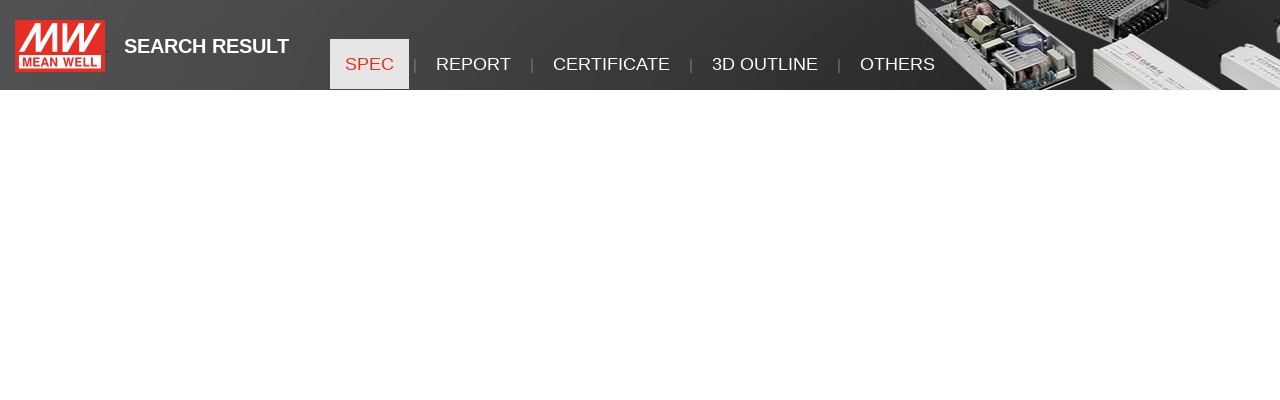

--- FILE ---
content_type: text/html; charset=utf-8
request_url: http://www.meanwell.com.my/webapp/product/search.aspx?prod=GSM90B&pdf=R1NNOTBCLUNCLUNFUi5QREY=&a=3
body_size: 7319
content:


<!DOCTYPE html>
<html lang="en">

<head>
    <!-- Title and Meta
        ================================================== -->
    <meta charset="utf-8">
    <meta http-equiv="X-UA-Compatible" content="IE=edge">
    <title>GSM90B-MEAN WELL Switching Power Supply Manufacturer</title>
    <meta name="author" content="">
    <meta name="description" content="MEAN WELL is one of the world's few standard power supply mainly professional manufacturers, covering 0.5 to 25,600W products are widely used in industrial control, medical and other fields, in line with international safety certification, short delivery of spot inventory. " />
    <meta name="keywords" content="switching power supply, Switching power supply, power supply, well mean power supply, SMPS, SPS, industrial power supply, dc-dc converter, adapter din power supply, medical power supply, LED power supply, LED driver, charger, inverter, rack power, modular configurable power, open frame power" />
    <!-- Facebook Open Graph Meta
        ================================================== -->
    <meta property="og:title" content="" />
    <meta property="og:url" content="" />
    <meta property="og:site_name" content="" />
    <meta property="og:description" content="" />
    <meta property="og:image" content="" />
    <!-- Mobile
        ================================================== -->
    <meta name="viewport" content="width=900">
    <meta http-equiv="x-ua-compatible" content="ie=edge">
    <!-- CSS & Js
        ================================================== -->
    <link rel="stylesheet" type="text/css" href="../../styles/style.css">
    <link rel="Bookmark" href="../../styles/images/favicon.ico" type="image/x-icon" />
    <!--[if lt IE 9]>
        <script src="../../scripts/default/html5shiv.min.js"></script>
        <script src="../../scripts/default/respond.min.js"></script>
        <![endif]-->
    <script src="../../scripts/default/modernizr.js"></script>
    <style>
        .desktop-pdf {
            display: none;
        }

        .mobile-pdf {
            display: block;
        }

        @media only screen and (min-width : 1025px) {

            .mobile-pdf {
                display: none;
            }

            .desktop-pdf {
                display: block;
            }
        }
    </style>
</head>

<body>
    <div class="wp" id="productPdf">
        <header class="header">
            <a href="../../index.aspx" class="logo" title="MEAN WELL">
                <img src="../../styles/images/logo.png" alt="">
                <h1>SEARCH RESULT</h1>
            </a>

            <input type="text" id="share_url" value="" style="display: none;" />
            <nav class="nav">
                <a href="search.aspx?prod=GSM90B" class="active">SPEC</a> |
                <a href="#pdf1" class="hassub ">REPORT</a> |
                <a href="#pdf2" class="hassub ">CERTIFICATE</a> |
                <a href="#pdf4" class="hassub ">3D OUTLINE</a> |
                <a href="#pdf3" class="hassub ">OTHERS</a>
            </nav>
            <div>
                <div class="pdf-sub-nav" id="pdf1">
                    
                    <a href="search.aspx?prod=GSM90B&pdf=R1NNOTBCMTItUlBULlBERg==&a=2">GSM90B12-P1M</a>
                    
                    <a href="search.aspx?prod=GSM90B&pdf=R1NNOTBCMTUtUlBULlBERg==&a=2">GSM90B15-P1M</a>
                    
                    <a href="search.aspx?prod=GSM90B&pdf=R1NNOTBCMTktUlBULlBERg==&a=2">GSM90B19-P1M</a>
                    
                    <a href="search.aspx?prod=GSM90B&pdf=R1NNOTBCMjQtUlBULlBERg==&a=2">GSM90B24-P1M</a>
                    
                    <a href="search.aspx?prod=GSM90B&pdf=R1NNOTBCNDgtUlBULlBERg==&a=2">GSM90B48-P1M</a>
                    
                </div>

                <div class="pdf-sub-nav" id="pdf2">
                    
                    <a href="search.aspx?prod=GSM90B&pdf=R1NNOTBCLVRVVkVFLWNlci5wZGY=&a=3">TUVEE Certificate</a>
                    
                    <a href="search.aspx?prod=GSM90B&pdf=R1NNOTBCLVRVVi1DRVIuUERG&a=3">TUV Certificate</a>
                    
                    <a href="search.aspx?prod=GSM90B&pdf=RTIyNzM0MC1VTC1jZXIucGRm&a=3">UL Certificate</a>
                    
                    <a href="search.aspx?prod=GSM90B&pdf=R1NNOTBCLUNCLUNFUi5QREY=&a=3">CB Certificate</a>
                    
                    <a href="search.aspx?prod=GSM90B&pdf=RUFDLWNlci5wZGY=&a=3">EAC Certificate</a>
                    
                    <a href="search.aspx?prod=GSM90B&pdf=RUFDIFJvSFMtY2VyLnBkZg==&a=3">EAC RoHS Certificate</a>
                    
                    <a href="search.aspx?prod=GSM90B&pdf=R1NNOTBCLUZDQy1jZXIucGRm&a=3">FCC Declaration</a>
                    
                    <a href="search.aspx?prod=GSM90B&pdf=R1NNOTBCLUVNQy1jZXIucGRm&a=3">EMC Certificate</a>
                    
                    <a href="search.aspx?prod=GSM90B&pdf=R1NNOTBCLUNFLURFQy5QREY=&a=3">CE Declaration</a>
                    
                    <a href="search.aspx?prod=GSM90B&pdf=R1NNOTBCLVVLLWRlYy5wZGY=&a=3">UK Declaration</a>
                    
                </div>

                <div class="pdf-sub-nav" id="pdf3">
                    
                </div>

                <div class="pdf-sub-nav" id="pdf4">
                    
                    <a href="https://www.meanwell.com/upload/pdf/GSM90B/GSM90B-3D.zip">GSM90B-3D</a>
                    
                </div>
            </div>
        </header>
        <br id ="br1">
        <br id ="br2">
        <iframe class="desktop-pdf" src="../../upload/pdf/GSM90B/GSM90B-CB-CER.PDF" frameborder="0" width="100%" height="100%"></iframe>
        <iframe class="mobile-pdf" scrolling="auto" src="../../scripts/resource/pdfJS/web/viewer.html?f=GSM90B&pdf=GSM90B-CB-CER.PDF&r=aHR0cDovL3d3dy5tZWFud2VsbC5jb20ubXk=" width="100%" height="100%" title="Title"></iframe>

    </div>
    <script src="js.js"></script>
    <script>
        function DetectIsIE() {
            var ua = window.navigator.userAgent;

            var msie = ua.indexOf('MSIE ');
            if (msie > 0) {
                // 回傳版本 <=10 的版本
                return parseInt(ua.substring(msie + 5, ua.indexOf('.', msie)), 10);
            }

            var trident = ua.indexOf('Trident/');
            if (trident > 0) {
                // 回傳版本 >=11 的版本
                var rv = ua.indexOf('rv:');
                return parseInt(ua.substring(rv + 3, ua.indexOf('.', rv)), 10);
            }

            var edge = ua.indexOf('Edge/');
            if (edge > 0) {
                // 判斷Edge
                return parseInt(ua.substring(edge + 5, ua.indexOf('.', edge)), 10);
            }

            // other browser
            return false;
        }

        $(document).ready(function () {
            var q = DetectIsIE();
            if (q != false) {
                //alert('是IE');
            } else {
                //alert('不是IE');
                $("#br1").hide();
                $("#br2").hide();
            }
        });
    </script>
</body>

</html>


--- FILE ---
content_type: application/javascript
request_url: http://www.meanwell.com.my/scripts/resource/default.js
body_size: 25779
content:
(function($) {

    $(document).ready(function() {

        /* ==========================================================================
                    * �ܼ�
        ==========================================================================*/
        h = $(window).height();
        w = $(window).width();
        var $body = $('body');
        var $nav = $('.nav-main');
        var $navUl = $('.nav-main > ul');
        var $navli = $('.nav-main > ul > .nav-main-item');
        var $navlia = $('.nav-main > ul > .nav-main-item > a');
        var $navActive = $('.nav-main > ul > .active');
        var $navBg = $('.nav-bg');
        var $subnavwp = $('.sub-nav-wp');
        var $navproduct = $('#nav-product');
        var $jqimgFill = $('.jqimgFill');
        var $navbartoggler = $('#navbar-toggler');
        var $header = $('#header');
        var percent = 1;

        var $htmlBody = $("html , body"),
            $goTop = $('.goTop'),
            $win = $(window);

        $('body').loadie(percent);
        resizeCss();
        $("#header").each(function() {
            nav();
        });
        /* ==== collapse ====*/
        var $collapse = $('.collapse');
        var $collapseitem = $collapse.find('.collapse-item');
        var $collapsetitle = $collapse.find('.collapse-title');
        var $collapseinfo = $collapse.find('.collapse-info');
        $collapse.each(function() {
            $collapsetitle.click(function() {
                $(this).parent().siblings().find($collapseinfo).slideUp();
                $(this).next($collapseinfo).slideToggle();
                return false;
            });
            return false;
        });

		//Top
        $goTop.click(function(){
            $htmlBody.stop(true,false).animate({scrollTop:0},500,"easeOutCirc");
            return false;
        });

        /* ==== news ====*/
        $('#picslider').each(function() {
            $(this).sliderPro({
                width: 750,
                height: 500,
                orientation: 'vertical',
                loop: false,
                arrows: false,
                buttons: false,
                thumbnailsPosition: 'right',
                thumbnailPointer: false,
                thumbnailWidth: 180,
                thumbnailHeight: 120,
                breakpoints: {
                    800: {
                        thumbnailsPosition: 'bottom',
                        thumbnailHeight: 120
                    },
                    500: {
                        thumbnailsPosition: 'bottom',
                        thumbnailHeight: 100
                    }
                }
            });
        });
        /* ==== aside-nav ====*/
        var $navaside = $('.nav-aside');
        var $hassuba = $('.has-sub > a');
        var $subnav2 = $('.nav-aside').find('.sub-nav2');
        $navaside.each(function() {
            $hassuba.click(function() {
                $(this).parent().siblings().find($subnav2).slideUp();
                $(this).next($subnav2).slideDown();
                return false;
            });
        });
        /* ==== about ====*/
        var $aboutEvents = $('.aboutEvents');
        $aboutEvents.each(function() {
            $('.about-more').click(function() {
                $aboutEvents.find(".list.active").last().next().addClass('active');
                $aa = $aboutEvents.find(".list.active").last().next().is(".list");
                if ($aa) {
                    return false;
                } else {
                    $(this).addClass('none');
                    return false;
                }
            });
        });
        /* ==== prdocut ====*/
        $(".simpleTable").stupidtable();
        $('.tab-wp').each(function() {
            $('.label').click(function() {
                $namelink = $(this).attr("href");
                $('html,body').animate({
                    scrollTop: $($namelink).offset().top - 60
                }, 800);
            });
        });
        /* ===
        = productPdf ====*/
        var $productPdf = $('#productPdf');
        var $pdfsubnav = $('.pdf-sub-nav');
        var $hassub = $('.hassub');
        $productPdf.each(function() {
            $hassub.click(function() {
                $name = $(this).attr("href");
                $(this).siblings().removeClass("active");
                $($name).siblings().slideUp();
                $(this).addClass("active");
                $($name).slideToggle(200);
                return false;
            });
        });
        /* ==== dropdown-toggle ====*/
        var $dropdowntoggle = $('.dropdown-toggle');
        var $dropdownmenu = $('.dropdown-menu');
        $dropdowntoggle.click(function() {
            $(this).next($dropdownmenu).slideToggle(200);
        });
        /* ==== banner ====*/
        var $bannerslider = $('#banner .slider');
        $bannerslider.each(function() {
            $(this).slick({
                dots: true,
                infinite: true,
                speed: 500,
                cssEase: 'linear',
                autoplay: true,
                autoplaySpeed: 5000,
                arrows: false,
            });
        });
        var $bannerslider = $('#banner-career .slider');
        $bannerslider.each(function() {
            $(this).slick({
                dots: true,
                infinite: true,
                speed: 500,
                cssEase: 'linear',
                autoplay: true,
                autoplaySpeed: 5000,
                arrows: false,
            });
        });
        /* ==== widget-len ====*/
        var $widgetlen = $('#widget-len');
        var $widgetlenshow = $('#widget-len-show');
        var $widgetshow = $('.widget-show');
        $widgetlen.click(function() {
            $widgetpartnersshow.slideUp();
            $widgetsearchshow.slideUp();
            $widgetlenshow.slideToggle(200);
            return false;
        });
        /* ==== widget-partners ====*/
        var $widgetpartners = $('#widget-partners');
        var $widgetpartnersshow = $('#widget-partners-show');
        $widgetpartners.click(function() {
            $widgetlenshow.slideUp();
            $widgetsearchshow.slideUp();
            $widgetpartnersshow.slideToggle(200);
            return false;
        });
        /* ==== widget-search ====*/
        var $widgetsearch = $('#widget-search');
        var $widgetsearchshow = $('#widget-search-show');
        $widgetsearch.click(function() {
            $widgetlenshow.slideUp();
            $widgetpartnersshow.slideUp();
            $widgetsearchshow.slideToggle(200);
            return false;
        });
        /* ==== news-home ====*/
        var $indexsolutions = $('#index-solutions');
        var $indexsolutions_list = $indexsolutions.find('.list');
        var $indexsolutions_prev = $indexsolutions.find('.slider-prev');
        var $indexsolutions_next = $indexsolutions.find('.slider-next');

        $indexsolutions.find('.list').slick({
            infinite: true,
            slidesToShow:6,
            slidesToScroll: 1,
			//centerMode: true,
            arrows: false,
            autoplay: true,
            autoplaySpeed: 2000,
			speed : 1000,
            responsive: [{
                breakpoint: 1557,
                settings: {
                    slidesToShow: 4,
                    slidesToScroll: 1,
                    //centerMode: true,
                    focusOnSelect: true,
                    centerPadding: '0px',
                }
            },{
                breakpoint: 1199,
                settings: {
                    slidesToShow: 3,
                    slidesToScroll: 1,
                   // centerMode: true,
                    focusOnSelect: true,
                    centerPadding: '0px',
                }
            },{
                breakpoint: 500,
                settings: {
                    slidesToShow: 1,
                    slidesToScroll: 1,
                   // centerMode: true,
                    focusOnSelect: true,
                    centerPadding: '0px',
                }
            }]
        });

        $indexsolutions_prev.click(function() {
            $indexsolutions_list.slick('slickPrev');
        });
        $indexsolutions_next.click(function() {
            $indexsolutions_list.slick('slickNext');
        });

		/* ==== recruitSilder ====*/
        $('.recruitSilder').slick({
            infinite: false,
            slidesToShow: 3,
            slidesToScroll: 1,
            arrows: true,
            autoplay: false,
            autoplaySpeed: 2000,
            responsive: [{
                breakpoint: 768,
                settings: {
                    slidesToShow: 2,
                    slidesToScroll: 1,
                    focusOnSelect: true,
                    centerPadding: '0px',
                }
            },
            {
                breakpoint: 400,
                settings: {
                    slidesToShow: 1,
                    slidesToScroll: 1,
                    focusOnSelect: true,
                    centerPadding: '0px',
                }
            }]
        });

        /* ==== lightcase ====*/
        var $lightcase = $('a[data-rel^=vehicle]');
        $lightcase.each(function() {
            $(this).lightcase({
                maxWidth: 1200,
                maxHeight: 800,
                width: 1200,
                height: 800,
            });
        });
        /* ==== vehicle-pic ====*/
        var $vehiclepic = $("#vehicle-pic");
        var $vehiclepic_btnleft = $(".btn-left");
        var $vehiclepic_btnright = $(".btn-right");
        var $vehiclepic_content = $vehiclepic.find('.content');
        $vehiclepic.each(function() {
            $vehiclepic_btnleft.click(function() {
                $vehiclepic_content.removeClass("actived");
                $vehiclepic_btnright.removeClass("active");
                $(this).addClass("active");
            });
            $vehiclepic_btnright.click(function() {
                $vehiclepic_content.addClass("actived");
                $(this).addClass("active");
                $vehiclepic_btnleft.removeClass("active");
            });
        });
        /* ==== vehicle-color ====*/
        var $vehiclecolor = $('#vehicle-color');
        var $vehiclecolorfor = $vehiclecolor.find('.slider-for');
        var $vehiclecolornav = $vehiclecolor.find('.slider-nav');
        $vehiclecolor.each(function() {
            //�P�_�C���Ƥ���
            $vehiclecolorleg = $vehiclecolornav.find('.list-item').length;
            $vehicleShow = 9;
            if ($vehiclecolorleg < $vehicleShow) {
                $vehiclecolornav.addClass('noSlider');
            }
            $vehiclecolorfor.slick({
                slidesToShow: 1,
                slidesToScroll: 1,
                arrows: false,
                fade: true,
                asNavFor: '.slider-nav'
            });
            $vehiclecolornav.slick({
                slidesToShow: $vehicleShow,
                slidesToScroll: 1,
                asNavFor: '.slider-for',
                dots: false,
                centerMode: false,
                focusOnSelect: true,
                centerPadding: '0px',
            });
        });
        /* ==== about ====*/
        var $aboutdetails1 = $('#about-details-1');
        $aboutdetails1.each(function() {
            $(this).find('.list').slick({
                infinite: true,
                slidesToShow: 5,
                slidesToScroll: 1,
                centerMode: true,
                centerPadding: '0px',
                focusOnSelect: true,
                variableWidth: true,
                responsive: [{
                    breakpoint: 1680,
                    settings: {
                        slidesToShow: 3,
                        slidesToScroll: 1,
                        centerPadding: '0px',
                    }
                }, {
                    breakpoint: 767,
                    settings: {
                        slidesToShow: 1,
                        slidesToScroll: 1,
                    }
                }]
            });
            $(this).find('.slick-current').prev().addClass('c2');
            $(this).find('.slick-current').prev().prev().addClass('c1');
            $(this).find('.slick-current').next().addClass('c3');
            $(this).find('.slick-current').next().next().addClass('c4');
            $(this).find('.list').on('beforeChange', function(event, slick, currentSlide, nextSlide) {
                $(this).find('.list-item').removeClass('c1').removeClass('c2').removeClass('c3').removeClass('c4');
                $(this).find('.list-item[data-slick-index="' + nextSlide + '"]').prev().addClass('c2');
                $(this).find('.list-item[data-slick-index="' + nextSlide + '"]').prev().prev().addClass('c1');
                $(this).find('.list-item[data-slick-index="' + nextSlide + '"]').next().addClass('c3');
                $(this).find('.list-item[data-slick-index="' + nextSlide + '"]').next().next().addClass('c4');
            });
        });
        /* ==========================================================================
        * function
         ==========================================================================*/
        /* ==== �Ϊ� ====*/
        function pro64() {
            $(".pro64").each(function() {
                ph = $(this).width();
                $(this).css("height", ph * 0.6);
            });
        }

        function pro64list() {
            $(".pro64-list").each(function() {
                ph = $(this).find(".list-item:nth-child(1) .pic").width();
                $(this).find(".pic").css("height", ph * 0.6);
            });
        }
        /* ==== ��� ====*/
        function nav() {
            h = $(window).height();
            w = $(window).width();
            $navActiveW = $navActive.width();


            if ($navActiveW != null)
            {
                $navActiveP = $navActive.position().left;
            }
            else
            {
                $navActiveW = '0';
                $navActiveP = '0';
            }

            $navBg.css("width", $navActiveW);
            $navBg.css({
                width: $navActiveW + 'px',
                left: $navActiveP + 'px',
            });
            if (w > 991) {
                $subnavwp.removeClass("active");
            }
            $nav.unbind("mouseenter").on('mouseenter', "li.nav-main-item", function(e) {
                if (w > 991) {
                    $widgetshow.slideUp();
                    var $this = $(this);
                    $thisW = $this.width();
                    $thisL = $this.position().left;
                    $(this).find($navproduct).addClass("active");
                    $navBg.addClass("animated");
                    $navBg.css({
                        width: $thisW + 'px',
                        left: $thisL + 'px',
                    });
                }
            }).unbind("mouseleave").on('mouseleave', "li.nav-main-item", function() {
                if (w > 991) {
                    $(this).find($navproduct).removeClass("active");
                }
            });
            $navUl.unbind("mouseleave").on('mouseleave', function() {
                if (w > 991) {
                    $navActiveW = $navActive.width();
                    $navActiveP = $navActive.position().left;
                    $navBg.css("width", $navActiveW);
                    $navBg.css({
                        width: $navActiveW + 'px',
                        left: $navActiveP + 'px',
                    });
                }
            });

            /* ==== header max-lg  star ====*/
            $navbartoggler.unbind("click").click(function() {
                if (w < 991) {
                    $header.toggleClass("active");
                    $subnavwp.removeClass("active");
                }

            });
            $('.header-top .bg').click(function() {
                headerhas = $header.hasClass("active");
                if (headerhas) {
                    $header.toggleClass("active");
                    $subnavwp.removeClass("active");
                }
            });
            $navlia.unbind("click").click(function() {
                if (w < 991) {
                    $subnavwp.removeClass("active");
                    $navliaHas = $(this).next().is($subnavwp);
                    if ($navliaHas) {
                        $(this).next($subnavwp).toggleClass("active");
                        return false;
                    }
                }
            });

        }

        $('.model-trigger').unbind('click').click(function() {
        	console.log(11111);
            $('.shop-modal-wrapper').addClass('is-open');
        });

        $('.model-close').unbind('click').click(function() {
            event.preventDefault();
            $('.shop-modal-wrapper').removeClass('is-open');
        });

        /* ==== page scroll up and down ====*/
        function headerFixed() {
            h = $(window).height();
            var $this = $(this),
            	$this_Top = $this.scrollTop();
            if ($this_Top < 75) {
                $header.removeClass("fixed");
            }
            if ($this_Top > 75) {
                $header.addClass("fixed");
            }
        }
        $(window).bind('scroll', function() {
            headerFixed();

			 if ( $(this).scrollTop() > 400){
                $goTop.fadeIn("fast");

            } else {
                $goTop.stop().fadeOut(300);
            }

        }).scroll();

		var $proSeries = $("#proSeries");
        $proSeries.each(function(){

            var $proTitleTop = $proSeries.find(".proTitleTop"),
                proTitleTopH = $proTitleTop.height(),
                $proTitlP = $proTitleTop.find('p'),
                $listWrapper = $proSeries.find(".listWrapper"),
                listWrapperOffset = $listWrapper.offset(),
                listWrapperH = $listWrapper.outerHeight(true),
                $listH3 = $listWrapper.find("h3"),
				$testTop = $proSeries.find(".testTop"),
                $proBanner = $proSeries.find(".banner"),
                $mainHeader = $proSeries.find(".main-header"),
                $goProTop = $proTitleTop.find(".goProTop")
                ;

            var  $listArray = [];

			  $.each( $listH3 , function(i){

				  var $h3eq =$listH3.eq(i), //�ĴX��
					  h3OffsetTop =  $h3eq.offset().top,   //get h3's top
					  h3OffsetBottom =  $h3eq.closest('.list-product').outerHeight(true); //get wrapper's h

				  $listArray.push({
					  $listProduct: $h3eq,
					  top: Math.round(h3OffsetTop) ,
					  bottom:  Math.round(h3OffsetTop + h3OffsetBottom),
					  listH3 : $(this).text()
				  });

			  });//end each
			  //console.table($listArray);

            $win.on('scroll' , function(){

                var showed = $proTitleTop.hasClass('showed'), //boolean
                    scrollTop = $win.scrollTop(),
                    headerH = $header.height();

                if ( $win.scrollTop() + 60 >= listWrapperOffset.top ) {
                    //add showed
                    if( !showed ){
                        $proTitleTop.addClass('showed');
                    }

                    //replace h3 text
                    scrollTop += proTitleTopH;
                    for (var i = 0; i < $listArray.length; i++) {
                        var content = $listArray[i];
                        if (scrollTop >= content.top && scrollTop < content.bottom) {
                            $proTitlP.text( content.listH3 )
							$proTitlP.attr("data-h" , content.top )

							$proTitlP.data("that", content.$listProduct)
                        }
                    }
                } else {
                    if( showed ){
                        $proTitleTop.removeClass('showed');
                    }
                    $proTitlP.text( '' )
                }
            }).scroll();//end on scrocll

			var isClick = false;
            $proTitlP.on('click',function(event){
                event.preventDefault();

                isClick = true;

                var dataH = $proTitlP.attr("data-h" );
                var that = $proTitlP.data('that');
               // console.log(that.offset().top);

                $htmlBody.stop().animate({
                    scrollTop: that.offset().top - 50
                },500,"easeOutCirc" , function(){
                    isClick = false;
                });
            });//end on click

            $goProTop.on('click',  function(event) {
                event.preventDefault();

                var _proBannerH = $proBanner.outerHeight(true),
                    _mainHeaderH = $mainHeader.outerHeight(true);


                $htmlBody.stop().animate({
                    scrollTop: _proBannerH +  _mainHeaderH -50
                },500,"easeOutCirc" , function(){
                    isClick = false;
                });

            });//end on click


            $('.add-inquery-link').unbind('click').click(function() {
                event.preventDefault();
                console.log('111');
                $('.pro-request-modal-wrapper, .pro-request-modal')
                    .addClass('is-open');

                $('body').css({
                    'overflow-y': 'scroll',
                    'height': 'scroll'
                });
                $('html').css('overflow-y', 'hidden');
            });

            $('.modal-close').unbind('click').click(function() {
                event.preventDefault();
                $('.pro-request-modal-wrapper, .pro-request-modal-wrapper .modal')
                    .removeClass('is-open');

                $('body').css({
                    'overflow-y': 'auto',
                    'height': 'auto'
                });

                $('html').css('overflow-y', 'auto');

            });

            $('.feedback-trigger').unbind('click').click(function() {
                event.preventDefault();
                $('.pro-request-modal').removeClass('is-open',function (argument) {
                     $('.pro-feedback-modal').addClass('is-open');
                });
            });

            $('.go-require-page').on('click',  function(event) {
                event.preventDefault();
                window.location.replace('add-inquiry.aspx');
            });



        });//end each

        /* ==========================================================================
                    * resize
        ==========================================================================*/
        $(window).bind("debouncedresize", function() {
            h = $(window).height();
            w = $(window).width();
            resizeCss();
            nav();
        });

        function resizeCss() {
            h = $(window).height();
            w = $(window).width();
            $jqimgFill.each(function() {
               // $(this).focusPoint();
            });

            $(".imgLiquidFill").imgLiquid({
                fill: true,
                horizontalAlign: "center",
                verticalAlign: "center"
            });

            /*�P�_�ù��O�_����*/
            if (h < w) {
                $("body").addClass('landscape'); /*��*/
                $body.removeClass('upright'); /*��*/
            } else {
                $body.removeClass('landscape');
                $("body").addClass('upright');
            }
            $(".max-lg-size").each(function() {
                $navBg.removeClass("animated");
            });
            pro64();
            pro64list();

            $(".min-lg-size").each(function() {
                $(".scroll-dark").mCustomScrollbar({theme:"dark"});
            });



        }


		$(".jqimgFill").imgLiquid({
             fill: true,
             horizontalAlign: "center",
             verticalAlign: "top"
       });

    });
    /* ==========================================================================
        * load
    ==========================================================================*/
    $(window).load(function() {
        $(".productFast-row .col").each(function() {
            /*���b*/
            var amount = Math.max.apply(Math, $(this).map(function() {
                return $(this).outerWidth(true);
            }).get());
            $(".myscrollbar-product").mCustomScrollbar({
                axis: "x",
                advanced: {
                    autoExpandHorizontalScroll: true
                },
                scrollButtons: {
                    enable: true,
                    scrollType: "stepped"
                },
                keyboard: { scrollType: "stepped" },
                snapAmount: amount,
                mouseWheel: { scrollAmount: amount }
            });
        });
    });
    $(".myscrollbar").mCustomScrollbar({
        axis: "x",
    });






    $('#loading').fadeOut(1000);
    new WOW().init();
})(jQuery);;


--- FILE ---
content_type: application/javascript
request_url: http://www.meanwell.com.my/scripts/resource/pdfJS/web/viewer.js
body_size: 9650
content:
/* Copyright 2016 Mozilla Foundation
 *
 * Licensed under the Apache License, Version 2.0 (the "License");
 * you may not use this file except in compliance with the License.
 * You may obtain a copy of the License at
 *
 *     http://www.apache.org/licenses/LICENSE-2.0
 *
 * Unless required by applicable law or agreed to in writing, software
 * distributed under the License is distributed on an "AS IS" BASIS,
 * WITHOUT WARRANTIES OR CONDITIONS OF ANY KIND, either express or implied.
 * See the License for the specific language governing permissions and
 * limitations under the License.
 * /
/*globals require, chrome */

'use strict';

//var DEFAULT_URL = 'LRS-50-spec.pdf';
var DEFAULT_URL = location.search;

var data1 = DEFAULT_URL.split('&');

var haveRoot = "";
if (data1[2] != null)
{

    haveRoot = $.base64.decode(data1[2].replace("r=",""));

}


if (haveRoot.indexOf("http") != -1)
{
    DEFAULT_URL = haveRoot + '/Upload/PDF/' + data1[0].replace("?f=", "") + '/' + data1[1].replace("pdf=", "");

}
else
{
    DEFAULT_URL = '../../../../Upload/PDF/' + data1[0].replace("?f=", "") + '/' + data1[1].replace("pdf=", "");


}



console.log(DEFAULT_URL);
//#if CHROME
//(function rewriteUrlClosure() {
//  // Run this code outside DOMContentLoaded to make sure that the URL
//  // is rewritten as soon as possible.
//  var queryString = document.location.search.slice(1);
//  var m = /(^|&)file=([^&]*)/.exec(queryString);
//  DEFAULT_URL = m ? decodeURIComponent(m[2]) : '';
//
//  // Example: chrome-extension://.../http://example.com/file.pdf
//  var humanReadableUrl = '/' + DEFAULT_URL + location.hash;
//  history.replaceState(history.state, '', humanReadableUrl);
//  if (top === window) {
//    chrome.runtime.sendMessage('showPageAction');
//  }
//})();
//#endif

//#if PRODUCTION
//var pdfjsWebLibs = {
//  pdfjsWebPDFJS: window.pdfjsDistBuildPdf
//};
//
//(function () {
//#expand __BUNDLE__
//}).call(pdfjsWebLibs);
//#endif

//#if FIREFOX || MOZCENTRAL
//// FIXME the l10n.js file in the Firefox extension needs global FirefoxCom.
//window.FirefoxCom = pdfjsWebLibs.pdfjsWebFirefoxCom.FirefoxCom;
//#endif

function getViewerConfiguration() {
    return {
        appContainer: document.body,
        mainContainer: document.getElementById('viewerContainer'),
        viewerContainer: document.getElementById('viewer'),
        eventBus: null, // using global event bus with DOM events
        toolbar: {
            container: document.getElementById('toolbarViewer'),
            numPages: document.getElementById('numPages'),
            pageNumber: document.getElementById('pageNumber'),
            scaleSelectContainer: document.getElementById('scaleSelectContainer'),
            scaleSelect: document.getElementById('scaleSelect'),
            customScaleOption: document.getElementById('customScaleOption'),
            previous: document.getElementById('previous'),
            next: document.getElementById('next'),
            firstPage: document.getElementById('firstPage'),
            lastPage: document.getElementById('lastPage'),
            zoomIn: document.getElementById('zoomIn'),
            zoomOut: document.getElementById('zoomOut'),
            viewFind: document.getElementById('viewFind'),
            openFile: document.getElementById('openFile'),
            print: document.getElementById('print'),
            presentationModeButton: document.getElementById('presentationMode'),
            download: document.getElementById('download'),
            viewBookmark: document.getElementById('viewBookmark'),
        },
        secondaryToolbar: {
            toolbar: document.getElementById('secondaryToolbar'),
            toggleButton: document.getElementById('secondaryToolbarToggle'),
            presentationModeButton: document.getElementById('secondaryPresentationMode'),
            openFileButton: document.getElementById('secondaryOpenFile'),
            printButton: document.getElementById('secondaryPrint'),
            downloadButton: document.getElementById('secondaryDownload'),
            viewBookmarkButton: document.getElementById('secondaryViewBookmark'),
            firstPageButton: document.getElementById('firstPage'),
            lastPageButton: document.getElementById('lastPage'),
            pageRotateCwButton: document.getElementById('pageRotateCw'),
            pageRotateCcwButton: document.getElementById('pageRotateCcw'),
            toggleHandToolButton: document.getElementById('toggleHandTool'),
            documentPropertiesButton: document.getElementById('documentProperties'),
        },
        fullscreen: {
            contextFirstPage: document.getElementById('contextFirstPage'),
            contextLastPage: document.getElementById('contextLastPage'),
            contextPageRotateCw: document.getElementById('contextPageRotateCw'),
            contextPageRotateCcw: document.getElementById('contextPageRotateCcw'),
        },
        sidebar: {
            // Divs (and sidebar button)
            mainContainer: document.getElementById('mainContainer'),
            outerContainer: document.getElementById('outerContainer'),
            toggleButton: document.getElementById('sidebarToggle'),
            // Buttons
            thumbnailButton: document.getElementById('viewThumbnail'),
            outlineButton: document.getElementById('viewOutline'),
            attachmentsButton: document.getElementById('viewAttachments'),
            // Views
            thumbnailView: document.getElementById('thumbnailView'),
            outlineView: document.getElementById('outlineView'),
            attachmentsView: document.getElementById('attachmentsView'),
        },
        findBar: {
            bar: document.getElementById('findbar'),
            toggleButton: document.getElementById('viewFind'),
            findField: document.getElementById('findInput'),
            highlightAllCheckbox: document.getElementById('findHighlightAll'),
            caseSensitiveCheckbox: document.getElementById('findMatchCase'),
            findMsg: document.getElementById('findMsg'),
            findResultsCount: document.getElementById('findResultsCount'),
            findStatusIcon: document.getElementById('findStatusIcon'),
            findPreviousButton: document.getElementById('findPrevious'),
            findNextButton: document.getElementById('findNext')
        },
        passwordOverlay: {
            overlayName: 'passwordOverlay',
            container: document.getElementById('passwordOverlay'),
            label: document.getElementById('passwordText'),
            input: document.getElementById('password'),
            submitButton: document.getElementById('passwordSubmit'),
            cancelButton: document.getElementById('passwordCancel')
        },
        documentProperties: {
            overlayName: 'documentPropertiesOverlay',
            container: document.getElementById('documentPropertiesOverlay'),
            closeButton: document.getElementById('documentPropertiesClose'),
            fields: {
                'fileName': document.getElementById('fileNameField'),
                'fileSize': document.getElementById('fileSizeField'),
                'title': document.getElementById('titleField'),
                'author': document.getElementById('authorField'),
                'subject': document.getElementById('subjectField'),
                'keywords': document.getElementById('keywordsField'),
                'creationDate': document.getElementById('creationDateField'),
                'modificationDate': document.getElementById('modificationDateField'),
                'creator': document.getElementById('creatorField'),
                'producer': document.getElementById('producerField'),
                'version': document.getElementById('versionField'),
                'pageCount': document.getElementById('pageCountField')
            }
        },
        errorWrapper: {
            container: document.getElementById('errorWrapper'),
            errorMessage: document.getElementById('errorMessage'),
            closeButton: document.getElementById('errorClose'),
            errorMoreInfo: document.getElementById('errorMoreInfo'),
            moreInfoButton: document.getElementById('errorShowMore'),
            lessInfoButton: document.getElementById('errorShowLess'),
        },
        printContainer: document.getElementById('printContainer'),
        openFileInputName: 'fileInput',
        debuggerScriptPath: './debugger.js',
    };
}

function webViewerLoad() {
    var config = getViewerConfiguration();
    //#if !PRODUCTION
    require.config({ paths: { 'pdfjs': '../src', 'pdfjs-web': '.' } });
    require(['pdfjs-web/pdfjs'], function() {
        // Ensure that src/main_loader.js has loaded all the necessary dependencies
        // *before* the viewer loads, to prevent issues in browsers relying on e.g.
        // the Promise/URL polyfill in src/shared/util.js (fixes issue 7448).
        require(['pdfjs-web/app', 'mozPrintCallback_polyfill.js'], function(web) {
            window.PDFViewerApplication = web.PDFViewerApplication;
            web.PDFViewerApplication.run(config);
        });
    });
    //#else
    //window.PDFViewerApplication = pdfjsWebLibs.pdfjsWebApp.PDFViewerApplication;
    //pdfjsWebLibs.pdfjsWebApp.PDFViewerApplication.run(config);
    //#endif
}

document.addEventListener('DOMContentLoaded', webViewerLoad, true);


--- FILE ---
content_type: application/javascript
request_url: http://www.meanwell.com.my/scripts/resource/pdfJS/src/main_loader.js
body_size: 3091
content:
/* Copyright 2015 Mozilla Foundation
 *
 * Licensed under the Apache License, Version 2.0 (the "License");
 * you may not use this file except in compliance with the License.
 * You may obtain a copy of the License at
 *
 *     http://www.apache.org/licenses/LICENSE-2.0
 *
 * Unless required by applicable law or agreed to in writing, software
 * distributed under the License is distributed on an "AS IS" BASIS,
 * WITHOUT WARRANTIES OR CONDITIONS OF ANY KIND, either express or implied.
 * See the License for the specific language governing permissions and
 * limitations under the License.
 */

'use strict';

(function (root, factory) {
  if (typeof define === 'function' && define.amd) {
    define('pdfjs/main_loader', ['exports', 'pdfjs/display/api',
      'pdfjs/display/annotation_layer', 'pdfjs/display/text_layer',
      'pdfjs/display/dom_utils', 'pdfjs/shared/util', 'pdfjs/display/svg',
      'pdfjs/display/global'],
      factory);
  } else if (typeof exports !== 'undefined') {
    factory(exports, require('./display/api.js'),
      require('./display/annotation_layer.js'),
      require('./display/text_layer.js'), require('./display/dom_utils.js'),
      require('./shared/util.js'), require('./display/svg.js'),
      require('./display/global.js'));
  } else {
    factory((root.pdfjsMainLoader = {}), root.pdfjsDisplayAPI,
      root.pdfjsDisplayAnnotationLayer, root.pdfjsDisplayTextLayer,
      root.pdfjsDisplayDOMUtils, root.pdfjsSharedUtil, root.pdfjsDisplaySVG,
      root.pdfjsDisplayGlobal);
  }
}(this, function (exports, displayAPI, displayAnnotationLayer,
                  displayTextLayer, displayDOMUtils, sharedUtil,
                  displaySVG, displayGlobal) {

  // Sync the exports below with ./pdf.js file/template.
  exports.PDFJS = displayGlobal.PDFJS;
  exports.build = displayAPI.build;
  exports.version = displayAPI.version;
  exports.getDocument = displayAPI.getDocument;
  exports.PDFDataRangeTransport = displayAPI.PDFDataRangeTransport;
  exports.PDFWorker = displayAPI.PDFWorker;
  exports.renderTextLayer = displayTextLayer.renderTextLayer;
  exports.AnnotationLayer = displayAnnotationLayer.AnnotationLayer;
  exports.CustomStyle = displayDOMUtils.CustomStyle;
  exports.PasswordResponses = sharedUtil.PasswordResponses;
  exports.InvalidPDFException = sharedUtil.InvalidPDFException;
  exports.MissingPDFException = sharedUtil.MissingPDFException;
  exports.SVGGraphics = displaySVG.SVGGraphics;
  exports.UnexpectedResponseException = sharedUtil.UnexpectedResponseException;
  exports.OPS = sharedUtil.OPS;
  exports.UNSUPPORTED_FEATURES = sharedUtil.UNSUPPORTED_FEATURES;
  exports.isValidUrl = sharedUtil.isValidUrl;
  exports.createObjectURL = sharedUtil.createObjectURL;
  exports.removeNullCharacters = sharedUtil.removeNullCharacters;
  exports.shadow = sharedUtil.shadow;
  exports.createBlob = sharedUtil.createBlob;
  exports.getFilenameFromUrl = displayDOMUtils.getFilenameFromUrl;
  exports.addLinkAttributes = displayDOMUtils.addLinkAttributes;

}));
